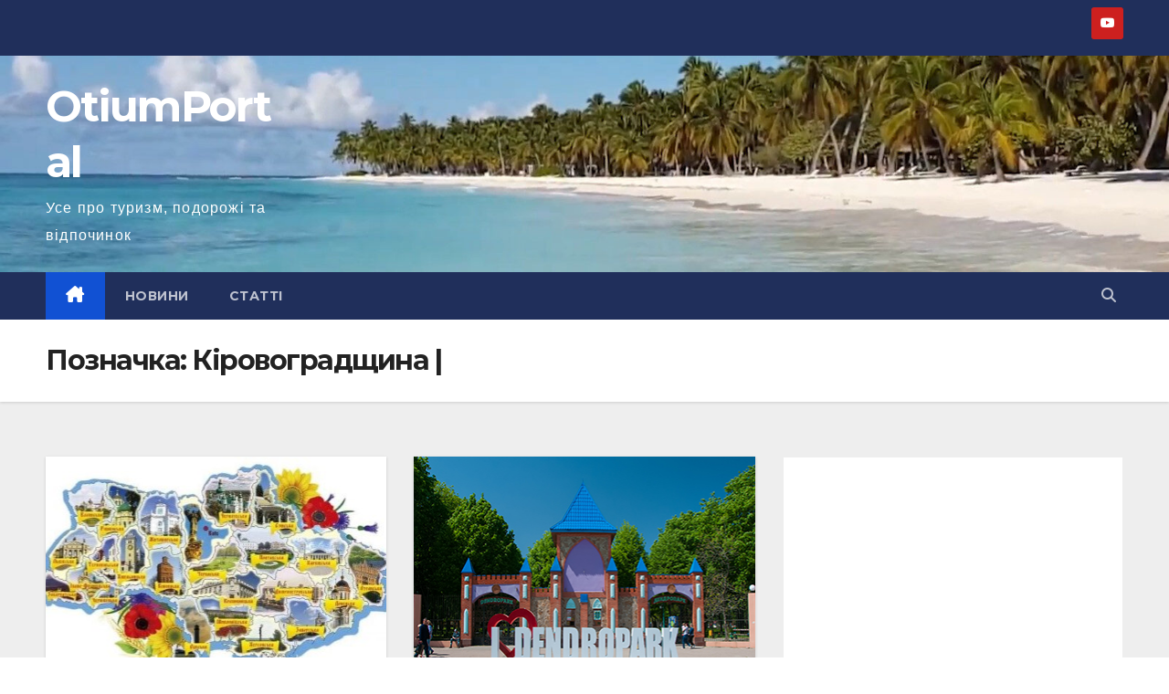

--- FILE ---
content_type: text/html; charset=UTF-8
request_url: https://otiumportal.com/tag/kropyvnytskyy
body_size: 16684
content:
<!DOCTYPE html>
<html dir="ltr" lang="uk" prefix="og: https://ogp.me/ns#">
<head>
<meta charset="UTF-8">
<meta name="viewport" content="width=device-width, initial-scale=1">
<link rel="profile" href="http://gmpg.org/xfn/11">
<title>Кіровоградщина | | OtiumPortal</title>
	<style>img:is([sizes="auto" i], [sizes^="auto," i]) { contain-intrinsic-size: 3000px 1500px }</style>
	
		<!-- All in One SEO 4.9.3 - aioseo.com -->
	<meta name="robots" content="noindex, max-image-preview:large" />
	<meta name="google-site-verification" content="pFGeSKHYDwCnMxNA84v0I3YS9lNtGn4l_HnsiX6nbtg" />
	<link rel="canonical" href="https://otiumportal.com/tag/kropyvnytskyy" />
	<meta name="generator" content="All in One SEO (AIOSEO) 4.9.3" />
		<script type="application/ld+json" class="aioseo-schema">
			{"@context":"https:\/\/schema.org","@graph":[{"@type":"BreadcrumbList","@id":"https:\/\/otiumportal.com\/tag\/kropyvnytskyy#breadcrumblist","itemListElement":[{"@type":"ListItem","@id":"https:\/\/otiumportal.com#listItem","position":1,"name":"Home","item":"https:\/\/otiumportal.com","nextItem":{"@type":"ListItem","@id":"https:\/\/otiumportal.com\/tag\/kropyvnytskyy#listItem","name":"\u041a\u0456\u0440\u043e\u0432\u043e\u0433\u0440\u0430\u0434\u0449\u0438\u043d\u0430 |"}},{"@type":"ListItem","@id":"https:\/\/otiumportal.com\/tag\/kropyvnytskyy#listItem","position":2,"name":"\u041a\u0456\u0440\u043e\u0432\u043e\u0433\u0440\u0430\u0434\u0449\u0438\u043d\u0430 |","previousItem":{"@type":"ListItem","@id":"https:\/\/otiumportal.com#listItem","name":"Home"}}]},{"@type":"CollectionPage","@id":"https:\/\/otiumportal.com\/tag\/kropyvnytskyy#collectionpage","url":"https:\/\/otiumportal.com\/tag\/kropyvnytskyy","name":"\u041a\u0456\u0440\u043e\u0432\u043e\u0433\u0440\u0430\u0434\u0449\u0438\u043d\u0430 | | OtiumPortal","inLanguage":"uk","isPartOf":{"@id":"https:\/\/otiumportal.com\/#website"},"breadcrumb":{"@id":"https:\/\/otiumportal.com\/tag\/kropyvnytskyy#breadcrumblist"}},{"@type":"Person","@id":"https:\/\/otiumportal.com\/#person","name":"Site administrator"},{"@type":"WebSite","@id":"https:\/\/otiumportal.com\/#website","url":"https:\/\/otiumportal.com\/","name":"OtiumPortal","description":"\u0423\u0441\u0435 \u043f\u0440\u043e \u0442\u0443\u0440\u0438\u0437\u043c, \u043f\u043e\u0434\u043e\u0440\u043e\u0436\u0456 \u0442\u0430 \u0432\u0456\u0434\u043f\u043e\u0447\u0438\u043d\u043e\u043a","inLanguage":"uk","publisher":{"@id":"https:\/\/otiumportal.com\/#person"}}]}
		</script>
		<!-- All in One SEO -->

<link rel='dns-prefetch' href='//fonts.googleapis.com' />
<link rel="alternate" type="application/rss+xml" title="OtiumPortal &raquo; стрічка" href="https://otiumportal.com/feed" />
<link rel="alternate" type="application/rss+xml" title="OtiumPortal &raquo; Канал коментарів" href="https://otiumportal.com/comments/feed" />
<link rel="alternate" type="application/rss+xml" title="OtiumPortal &raquo; Кіровоградщина | Канал теґу" href="https://otiumportal.com/tag/kropyvnytskyy/feed" />
<script>
window._wpemojiSettings = {"baseUrl":"https:\/\/s.w.org\/images\/core\/emoji\/16.0.1\/72x72\/","ext":".png","svgUrl":"https:\/\/s.w.org\/images\/core\/emoji\/16.0.1\/svg\/","svgExt":".svg","source":{"concatemoji":"https:\/\/otiumportal.com\/wp-includes\/js\/wp-emoji-release.min.js?ver=6.8.3"}};
/*! This file is auto-generated */
!function(s,n){var o,i,e;function c(e){try{var t={supportTests:e,timestamp:(new Date).valueOf()};sessionStorage.setItem(o,JSON.stringify(t))}catch(e){}}function p(e,t,n){e.clearRect(0,0,e.canvas.width,e.canvas.height),e.fillText(t,0,0);var t=new Uint32Array(e.getImageData(0,0,e.canvas.width,e.canvas.height).data),a=(e.clearRect(0,0,e.canvas.width,e.canvas.height),e.fillText(n,0,0),new Uint32Array(e.getImageData(0,0,e.canvas.width,e.canvas.height).data));return t.every(function(e,t){return e===a[t]})}function u(e,t){e.clearRect(0,0,e.canvas.width,e.canvas.height),e.fillText(t,0,0);for(var n=e.getImageData(16,16,1,1),a=0;a<n.data.length;a++)if(0!==n.data[a])return!1;return!0}function f(e,t,n,a){switch(t){case"flag":return n(e,"\ud83c\udff3\ufe0f\u200d\u26a7\ufe0f","\ud83c\udff3\ufe0f\u200b\u26a7\ufe0f")?!1:!n(e,"\ud83c\udde8\ud83c\uddf6","\ud83c\udde8\u200b\ud83c\uddf6")&&!n(e,"\ud83c\udff4\udb40\udc67\udb40\udc62\udb40\udc65\udb40\udc6e\udb40\udc67\udb40\udc7f","\ud83c\udff4\u200b\udb40\udc67\u200b\udb40\udc62\u200b\udb40\udc65\u200b\udb40\udc6e\u200b\udb40\udc67\u200b\udb40\udc7f");case"emoji":return!a(e,"\ud83e\udedf")}return!1}function g(e,t,n,a){var r="undefined"!=typeof WorkerGlobalScope&&self instanceof WorkerGlobalScope?new OffscreenCanvas(300,150):s.createElement("canvas"),o=r.getContext("2d",{willReadFrequently:!0}),i=(o.textBaseline="top",o.font="600 32px Arial",{});return e.forEach(function(e){i[e]=t(o,e,n,a)}),i}function t(e){var t=s.createElement("script");t.src=e,t.defer=!0,s.head.appendChild(t)}"undefined"!=typeof Promise&&(o="wpEmojiSettingsSupports",i=["flag","emoji"],n.supports={everything:!0,everythingExceptFlag:!0},e=new Promise(function(e){s.addEventListener("DOMContentLoaded",e,{once:!0})}),new Promise(function(t){var n=function(){try{var e=JSON.parse(sessionStorage.getItem(o));if("object"==typeof e&&"number"==typeof e.timestamp&&(new Date).valueOf()<e.timestamp+604800&&"object"==typeof e.supportTests)return e.supportTests}catch(e){}return null}();if(!n){if("undefined"!=typeof Worker&&"undefined"!=typeof OffscreenCanvas&&"undefined"!=typeof URL&&URL.createObjectURL&&"undefined"!=typeof Blob)try{var e="postMessage("+g.toString()+"("+[JSON.stringify(i),f.toString(),p.toString(),u.toString()].join(",")+"));",a=new Blob([e],{type:"text/javascript"}),r=new Worker(URL.createObjectURL(a),{name:"wpTestEmojiSupports"});return void(r.onmessage=function(e){c(n=e.data),r.terminate(),t(n)})}catch(e){}c(n=g(i,f,p,u))}t(n)}).then(function(e){for(var t in e)n.supports[t]=e[t],n.supports.everything=n.supports.everything&&n.supports[t],"flag"!==t&&(n.supports.everythingExceptFlag=n.supports.everythingExceptFlag&&n.supports[t]);n.supports.everythingExceptFlag=n.supports.everythingExceptFlag&&!n.supports.flag,n.DOMReady=!1,n.readyCallback=function(){n.DOMReady=!0}}).then(function(){return e}).then(function(){var e;n.supports.everything||(n.readyCallback(),(e=n.source||{}).concatemoji?t(e.concatemoji):e.wpemoji&&e.twemoji&&(t(e.twemoji),t(e.wpemoji)))}))}((window,document),window._wpemojiSettings);
</script>
<style id='wp-emoji-styles-inline-css'>

	img.wp-smiley, img.emoji {
		display: inline !important;
		border: none !important;
		box-shadow: none !important;
		height: 1em !important;
		width: 1em !important;
		margin: 0 0.07em !important;
		vertical-align: -0.1em !important;
		background: none !important;
		padding: 0 !important;
	}
</style>
<link rel='stylesheet' id='wp-block-library-css' href='https://otiumportal.com/wp-includes/css/dist/block-library/style.min.css?ver=6.8.3' media='all' />
<style id='wp-block-library-theme-inline-css'>
.wp-block-audio :where(figcaption){color:#555;font-size:13px;text-align:center}.is-dark-theme .wp-block-audio :where(figcaption){color:#ffffffa6}.wp-block-audio{margin:0 0 1em}.wp-block-code{border:1px solid #ccc;border-radius:4px;font-family:Menlo,Consolas,monaco,monospace;padding:.8em 1em}.wp-block-embed :where(figcaption){color:#555;font-size:13px;text-align:center}.is-dark-theme .wp-block-embed :where(figcaption){color:#ffffffa6}.wp-block-embed{margin:0 0 1em}.blocks-gallery-caption{color:#555;font-size:13px;text-align:center}.is-dark-theme .blocks-gallery-caption{color:#ffffffa6}:root :where(.wp-block-image figcaption){color:#555;font-size:13px;text-align:center}.is-dark-theme :root :where(.wp-block-image figcaption){color:#ffffffa6}.wp-block-image{margin:0 0 1em}.wp-block-pullquote{border-bottom:4px solid;border-top:4px solid;color:currentColor;margin-bottom:1.75em}.wp-block-pullquote cite,.wp-block-pullquote footer,.wp-block-pullquote__citation{color:currentColor;font-size:.8125em;font-style:normal;text-transform:uppercase}.wp-block-quote{border-left:.25em solid;margin:0 0 1.75em;padding-left:1em}.wp-block-quote cite,.wp-block-quote footer{color:currentColor;font-size:.8125em;font-style:normal;position:relative}.wp-block-quote:where(.has-text-align-right){border-left:none;border-right:.25em solid;padding-left:0;padding-right:1em}.wp-block-quote:where(.has-text-align-center){border:none;padding-left:0}.wp-block-quote.is-large,.wp-block-quote.is-style-large,.wp-block-quote:where(.is-style-plain){border:none}.wp-block-search .wp-block-search__label{font-weight:700}.wp-block-search__button{border:1px solid #ccc;padding:.375em .625em}:where(.wp-block-group.has-background){padding:1.25em 2.375em}.wp-block-separator.has-css-opacity{opacity:.4}.wp-block-separator{border:none;border-bottom:2px solid;margin-left:auto;margin-right:auto}.wp-block-separator.has-alpha-channel-opacity{opacity:1}.wp-block-separator:not(.is-style-wide):not(.is-style-dots){width:100px}.wp-block-separator.has-background:not(.is-style-dots){border-bottom:none;height:1px}.wp-block-separator.has-background:not(.is-style-wide):not(.is-style-dots){height:2px}.wp-block-table{margin:0 0 1em}.wp-block-table td,.wp-block-table th{word-break:normal}.wp-block-table :where(figcaption){color:#555;font-size:13px;text-align:center}.is-dark-theme .wp-block-table :where(figcaption){color:#ffffffa6}.wp-block-video :where(figcaption){color:#555;font-size:13px;text-align:center}.is-dark-theme .wp-block-video :where(figcaption){color:#ffffffa6}.wp-block-video{margin:0 0 1em}:root :where(.wp-block-template-part.has-background){margin-bottom:0;margin-top:0;padding:1.25em 2.375em}
</style>
<style id='classic-theme-styles-inline-css'>
/*! This file is auto-generated */
.wp-block-button__link{color:#fff;background-color:#32373c;border-radius:9999px;box-shadow:none;text-decoration:none;padding:calc(.667em + 2px) calc(1.333em + 2px);font-size:1.125em}.wp-block-file__button{background:#32373c;color:#fff;text-decoration:none}
</style>
<link rel='stylesheet' id='aioseo/css/src/vue/standalone/blocks/table-of-contents/global.scss-css' href='https://otiumportal.com/wp-content/plugins/all-in-one-seo-pack/dist/Lite/assets/css/table-of-contents/global.e90f6d47.css?ver=4.9.3' media='all' />
<style id='global-styles-inline-css'>
:root{--wp--preset--aspect-ratio--square: 1;--wp--preset--aspect-ratio--4-3: 4/3;--wp--preset--aspect-ratio--3-4: 3/4;--wp--preset--aspect-ratio--3-2: 3/2;--wp--preset--aspect-ratio--2-3: 2/3;--wp--preset--aspect-ratio--16-9: 16/9;--wp--preset--aspect-ratio--9-16: 9/16;--wp--preset--color--black: #000000;--wp--preset--color--cyan-bluish-gray: #abb8c3;--wp--preset--color--white: #ffffff;--wp--preset--color--pale-pink: #f78da7;--wp--preset--color--vivid-red: #cf2e2e;--wp--preset--color--luminous-vivid-orange: #ff6900;--wp--preset--color--luminous-vivid-amber: #fcb900;--wp--preset--color--light-green-cyan: #7bdcb5;--wp--preset--color--vivid-green-cyan: #00d084;--wp--preset--color--pale-cyan-blue: #8ed1fc;--wp--preset--color--vivid-cyan-blue: #0693e3;--wp--preset--color--vivid-purple: #9b51e0;--wp--preset--gradient--vivid-cyan-blue-to-vivid-purple: linear-gradient(135deg,rgba(6,147,227,1) 0%,rgb(155,81,224) 100%);--wp--preset--gradient--light-green-cyan-to-vivid-green-cyan: linear-gradient(135deg,rgb(122,220,180) 0%,rgb(0,208,130) 100%);--wp--preset--gradient--luminous-vivid-amber-to-luminous-vivid-orange: linear-gradient(135deg,rgba(252,185,0,1) 0%,rgba(255,105,0,1) 100%);--wp--preset--gradient--luminous-vivid-orange-to-vivid-red: linear-gradient(135deg,rgba(255,105,0,1) 0%,rgb(207,46,46) 100%);--wp--preset--gradient--very-light-gray-to-cyan-bluish-gray: linear-gradient(135deg,rgb(238,238,238) 0%,rgb(169,184,195) 100%);--wp--preset--gradient--cool-to-warm-spectrum: linear-gradient(135deg,rgb(74,234,220) 0%,rgb(151,120,209) 20%,rgb(207,42,186) 40%,rgb(238,44,130) 60%,rgb(251,105,98) 80%,rgb(254,248,76) 100%);--wp--preset--gradient--blush-light-purple: linear-gradient(135deg,rgb(255,206,236) 0%,rgb(152,150,240) 100%);--wp--preset--gradient--blush-bordeaux: linear-gradient(135deg,rgb(254,205,165) 0%,rgb(254,45,45) 50%,rgb(107,0,62) 100%);--wp--preset--gradient--luminous-dusk: linear-gradient(135deg,rgb(255,203,112) 0%,rgb(199,81,192) 50%,rgb(65,88,208) 100%);--wp--preset--gradient--pale-ocean: linear-gradient(135deg,rgb(255,245,203) 0%,rgb(182,227,212) 50%,rgb(51,167,181) 100%);--wp--preset--gradient--electric-grass: linear-gradient(135deg,rgb(202,248,128) 0%,rgb(113,206,126) 100%);--wp--preset--gradient--midnight: linear-gradient(135deg,rgb(2,3,129) 0%,rgb(40,116,252) 100%);--wp--preset--font-size--small: 13px;--wp--preset--font-size--medium: 20px;--wp--preset--font-size--large: 36px;--wp--preset--font-size--x-large: 42px;--wp--preset--spacing--20: 0.44rem;--wp--preset--spacing--30: 0.67rem;--wp--preset--spacing--40: 1rem;--wp--preset--spacing--50: 1.5rem;--wp--preset--spacing--60: 2.25rem;--wp--preset--spacing--70: 3.38rem;--wp--preset--spacing--80: 5.06rem;--wp--preset--shadow--natural: 6px 6px 9px rgba(0, 0, 0, 0.2);--wp--preset--shadow--deep: 12px 12px 50px rgba(0, 0, 0, 0.4);--wp--preset--shadow--sharp: 6px 6px 0px rgba(0, 0, 0, 0.2);--wp--preset--shadow--outlined: 6px 6px 0px -3px rgba(255, 255, 255, 1), 6px 6px rgba(0, 0, 0, 1);--wp--preset--shadow--crisp: 6px 6px 0px rgba(0, 0, 0, 1);}:root :where(.is-layout-flow) > :first-child{margin-block-start: 0;}:root :where(.is-layout-flow) > :last-child{margin-block-end: 0;}:root :where(.is-layout-flow) > *{margin-block-start: 24px;margin-block-end: 0;}:root :where(.is-layout-constrained) > :first-child{margin-block-start: 0;}:root :where(.is-layout-constrained) > :last-child{margin-block-end: 0;}:root :where(.is-layout-constrained) > *{margin-block-start: 24px;margin-block-end: 0;}:root :where(.is-layout-flex){gap: 24px;}:root :where(.is-layout-grid){gap: 24px;}body .is-layout-flex{display: flex;}.is-layout-flex{flex-wrap: wrap;align-items: center;}.is-layout-flex > :is(*, div){margin: 0;}body .is-layout-grid{display: grid;}.is-layout-grid > :is(*, div){margin: 0;}.has-black-color{color: var(--wp--preset--color--black) !important;}.has-cyan-bluish-gray-color{color: var(--wp--preset--color--cyan-bluish-gray) !important;}.has-white-color{color: var(--wp--preset--color--white) !important;}.has-pale-pink-color{color: var(--wp--preset--color--pale-pink) !important;}.has-vivid-red-color{color: var(--wp--preset--color--vivid-red) !important;}.has-luminous-vivid-orange-color{color: var(--wp--preset--color--luminous-vivid-orange) !important;}.has-luminous-vivid-amber-color{color: var(--wp--preset--color--luminous-vivid-amber) !important;}.has-light-green-cyan-color{color: var(--wp--preset--color--light-green-cyan) !important;}.has-vivid-green-cyan-color{color: var(--wp--preset--color--vivid-green-cyan) !important;}.has-pale-cyan-blue-color{color: var(--wp--preset--color--pale-cyan-blue) !important;}.has-vivid-cyan-blue-color{color: var(--wp--preset--color--vivid-cyan-blue) !important;}.has-vivid-purple-color{color: var(--wp--preset--color--vivid-purple) !important;}.has-black-background-color{background-color: var(--wp--preset--color--black) !important;}.has-cyan-bluish-gray-background-color{background-color: var(--wp--preset--color--cyan-bluish-gray) !important;}.has-white-background-color{background-color: var(--wp--preset--color--white) !important;}.has-pale-pink-background-color{background-color: var(--wp--preset--color--pale-pink) !important;}.has-vivid-red-background-color{background-color: var(--wp--preset--color--vivid-red) !important;}.has-luminous-vivid-orange-background-color{background-color: var(--wp--preset--color--luminous-vivid-orange) !important;}.has-luminous-vivid-amber-background-color{background-color: var(--wp--preset--color--luminous-vivid-amber) !important;}.has-light-green-cyan-background-color{background-color: var(--wp--preset--color--light-green-cyan) !important;}.has-vivid-green-cyan-background-color{background-color: var(--wp--preset--color--vivid-green-cyan) !important;}.has-pale-cyan-blue-background-color{background-color: var(--wp--preset--color--pale-cyan-blue) !important;}.has-vivid-cyan-blue-background-color{background-color: var(--wp--preset--color--vivid-cyan-blue) !important;}.has-vivid-purple-background-color{background-color: var(--wp--preset--color--vivid-purple) !important;}.has-black-border-color{border-color: var(--wp--preset--color--black) !important;}.has-cyan-bluish-gray-border-color{border-color: var(--wp--preset--color--cyan-bluish-gray) !important;}.has-white-border-color{border-color: var(--wp--preset--color--white) !important;}.has-pale-pink-border-color{border-color: var(--wp--preset--color--pale-pink) !important;}.has-vivid-red-border-color{border-color: var(--wp--preset--color--vivid-red) !important;}.has-luminous-vivid-orange-border-color{border-color: var(--wp--preset--color--luminous-vivid-orange) !important;}.has-luminous-vivid-amber-border-color{border-color: var(--wp--preset--color--luminous-vivid-amber) !important;}.has-light-green-cyan-border-color{border-color: var(--wp--preset--color--light-green-cyan) !important;}.has-vivid-green-cyan-border-color{border-color: var(--wp--preset--color--vivid-green-cyan) !important;}.has-pale-cyan-blue-border-color{border-color: var(--wp--preset--color--pale-cyan-blue) !important;}.has-vivid-cyan-blue-border-color{border-color: var(--wp--preset--color--vivid-cyan-blue) !important;}.has-vivid-purple-border-color{border-color: var(--wp--preset--color--vivid-purple) !important;}.has-vivid-cyan-blue-to-vivid-purple-gradient-background{background: var(--wp--preset--gradient--vivid-cyan-blue-to-vivid-purple) !important;}.has-light-green-cyan-to-vivid-green-cyan-gradient-background{background: var(--wp--preset--gradient--light-green-cyan-to-vivid-green-cyan) !important;}.has-luminous-vivid-amber-to-luminous-vivid-orange-gradient-background{background: var(--wp--preset--gradient--luminous-vivid-amber-to-luminous-vivid-orange) !important;}.has-luminous-vivid-orange-to-vivid-red-gradient-background{background: var(--wp--preset--gradient--luminous-vivid-orange-to-vivid-red) !important;}.has-very-light-gray-to-cyan-bluish-gray-gradient-background{background: var(--wp--preset--gradient--very-light-gray-to-cyan-bluish-gray) !important;}.has-cool-to-warm-spectrum-gradient-background{background: var(--wp--preset--gradient--cool-to-warm-spectrum) !important;}.has-blush-light-purple-gradient-background{background: var(--wp--preset--gradient--blush-light-purple) !important;}.has-blush-bordeaux-gradient-background{background: var(--wp--preset--gradient--blush-bordeaux) !important;}.has-luminous-dusk-gradient-background{background: var(--wp--preset--gradient--luminous-dusk) !important;}.has-pale-ocean-gradient-background{background: var(--wp--preset--gradient--pale-ocean) !important;}.has-electric-grass-gradient-background{background: var(--wp--preset--gradient--electric-grass) !important;}.has-midnight-gradient-background{background: var(--wp--preset--gradient--midnight) !important;}.has-small-font-size{font-size: var(--wp--preset--font-size--small) !important;}.has-medium-font-size{font-size: var(--wp--preset--font-size--medium) !important;}.has-large-font-size{font-size: var(--wp--preset--font-size--large) !important;}.has-x-large-font-size{font-size: var(--wp--preset--font-size--x-large) !important;}
:root :where(.wp-block-pullquote){font-size: 1.5em;line-height: 1.6;}
</style>
<link rel='stylesheet' id='cool-tag-cloud-css' href='https://otiumportal.com/wp-content/plugins/cool-tag-cloud/inc/cool-tag-cloud.css?ver=2.25' media='all' />
<link rel='stylesheet' id='SFSImainCss-css' href='https://otiumportal.com/wp-content/plugins/ultimate-social-media-icons/css/sfsi-style.css?ver=2.9.6' media='all' />
<link rel='stylesheet' id='disable_sfsi-css' href='https://otiumportal.com/wp-content/plugins/ultimate-social-media-icons/css/disable_sfsi.css?ver=6.8.3' media='all' />
<link rel='stylesheet' id='newsup-fonts-css' href='//fonts.googleapis.com/css?family=Montserrat%3A400%2C500%2C700%2C800%7CWork%2BSans%3A300%2C400%2C500%2C600%2C700%2C800%2C900%26display%3Dswap&#038;subset=latin%2Clatin-ext' media='all' />
<link rel='stylesheet' id='bootstrap-css' href='https://otiumportal.com/wp-content/themes/newsup/css/bootstrap.css?ver=6.8.3' media='all' />
<link rel='stylesheet' id='newsup-style-css' href='https://otiumportal.com/wp-content/themes/newsup/style.css?ver=6.8.3' media='all' />
<link rel='stylesheet' id='newsup-default-css' href='https://otiumportal.com/wp-content/themes/newsup/css/colors/default.css?ver=6.8.3' media='all' />
<link rel='stylesheet' id='font-awesome-5-all-css' href='https://otiumportal.com/wp-content/themes/newsup/css/font-awesome/css/all.min.css?ver=6.8.3' media='all' />
<link rel='stylesheet' id='font-awesome-4-shim-css' href='https://otiumportal.com/wp-content/themes/newsup/css/font-awesome/css/v4-shims.min.css?ver=6.8.3' media='all' />
<link rel='stylesheet' id='owl-carousel-css' href='https://otiumportal.com/wp-content/themes/newsup/css/owl.carousel.css?ver=6.8.3' media='all' />
<link rel='stylesheet' id='smartmenus-css' href='https://otiumportal.com/wp-content/themes/newsup/css/jquery.smartmenus.bootstrap.css?ver=6.8.3' media='all' />
<link rel='stylesheet' id='newsup-custom-css-css' href='https://otiumportal.com/wp-content/themes/newsup/inc/ansar/customize/css/customizer.css?ver=1.0' media='all' />
<script src="https://otiumportal.com/wp-content/plugins/related-posts-thumbnails/assets/js/front.min.js?ver=4.3.1" id="rpt_front_style-js"></script>
<script src="https://otiumportal.com/wp-includes/js/jquery/jquery.min.js?ver=3.7.1" id="jquery-core-js"></script>
<script src="https://otiumportal.com/wp-includes/js/jquery/jquery-migrate.min.js?ver=3.4.1" id="jquery-migrate-js"></script>
<script src="https://otiumportal.com/wp-content/plugins/related-posts-thumbnails/assets/js/lazy-load.js?ver=4.3.1" id="rpt-lazy-load-js"></script>
<script src="https://otiumportal.com/wp-content/themes/newsup/js/navigation.js?ver=6.8.3" id="newsup-navigation-js"></script>
<script src="https://otiumportal.com/wp-content/themes/newsup/js/bootstrap.js?ver=6.8.3" id="bootstrap-js"></script>
<script src="https://otiumportal.com/wp-content/themes/newsup/js/owl.carousel.min.js?ver=6.8.3" id="owl-carousel-min-js"></script>
<script src="https://otiumportal.com/wp-content/themes/newsup/js/jquery.smartmenus.js?ver=6.8.3" id="smartmenus-js-js"></script>
<script src="https://otiumportal.com/wp-content/themes/newsup/js/jquery.smartmenus.bootstrap.js?ver=6.8.3" id="bootstrap-smartmenus-js-js"></script>
<script src="https://otiumportal.com/wp-content/themes/newsup/js/jquery.marquee.js?ver=6.8.3" id="newsup-marquee-js-js"></script>
<script src="https://otiumportal.com/wp-content/themes/newsup/js/main.js?ver=6.8.3" id="newsup-main-js-js"></script>
<link rel="https://api.w.org/" href="https://otiumportal.com/wp-json/" /><link rel="alternate" title="JSON" type="application/json" href="https://otiumportal.com/wp-json/wp/v2/tags/202" /><link rel="EditURI" type="application/rsd+xml" title="RSD" href="https://otiumportal.com/xmlrpc.php?rsd" />
<meta name="generator" content="WordPress 6.8.3" />
        <style>
            #related_posts_thumbnails li {
                border-right: 1px solid #dddddd;
                background-color: #ffffff            }

            #related_posts_thumbnails li:hover {
                background-color: #eeeeee;
            }

            .relpost_content {
                font-size: 14px;
                color: #333333;
            }

            .relpost-block-single {
                background-color: #ffffff;
                border-right: 1px solid #dddddd;
                border-left: 1px solid #dddddd;
                margin-right: -1px;
            }

            .relpost-block-single:hover {
                background-color: #eeeeee;
            }
        </style>

        <meta name="follow.[base64]" content="8cjXchZKZFcRQMqZM9pe"/> 
<style type="text/css" id="custom-background-css">
    .wrapper { background-color: #eee; }
</style>
    <style type="text/css">
            body .site-title a,
        body .site-description {
            color: #ffffff;
        }

        .site-branding-text .site-title a {
                font-size: 47px;
            }

            @media only screen and (max-width: 640px) {
                .site-branding-text .site-title a {
                    font-size: 40px;

                }
            }

            @media only screen and (max-width: 375px) {
                .site-branding-text .site-title a {
                    font-size: 32px;

                }
            }

        </style>
    <link rel="icon" href="https://otiumportal.com/wp-content/uploads/2019/11/cropped-logoicon5-32x32.jpg" sizes="32x32" />
<link rel="icon" href="https://otiumportal.com/wp-content/uploads/2019/11/cropped-logoicon5-192x192.jpg" sizes="192x192" />
<link rel="apple-touch-icon" href="https://otiumportal.com/wp-content/uploads/2019/11/cropped-logoicon5-180x180.jpg" />
<meta name="msapplication-TileImage" content="https://otiumportal.com/wp-content/uploads/2019/11/cropped-logoicon5-270x270.jpg" />
</head>
<body class="archive tag tag-kropyvnytskyy tag-202 wp-embed-responsive wp-theme-newsup sfsi_actvite_theme_cute hfeed ta-hide-date-author-in-list" >
<div id="page" class="site">
<a class="skip-link screen-reader-text" href="#content">
Перейти до вмісту</a>
  <div class="wrapper" id="custom-background-css">
    <header class="mg-headwidget">
      <!--==================== TOP BAR ====================-->
      <div class="mg-head-detail hidden-xs">
    <div class="container-fluid">
        <div class="row align-items-center">
            <div class="col-md-6 col-xs-12">
                <ul class="info-left">
                                    </ul>
            </div>
            <div class="col-md-6 col-xs-12">
                <ul class="mg-social info-right">
                            <li>
            <a target="_blank"  href="https://www.youtube.com/@otiumportal">
                <span class="icon-soci youtube">
                    <i class="fab fa-youtube"></i>
                </span>
            </a>
        </li>
                        </ul>
            </div>
        </div>
    </div>
</div>
      <div class="clearfix"></div>

      
      <div class="mg-nav-widget-area-back" style='background-image: url("https://otiumportal.com/wp-content/uploads/2022/11/cropped-Hider_3.jpg" );'>
                <div class="overlay">
          <div class="inner" > 
              <div class="container-fluid">
                  <div class="mg-nav-widget-area">
                    <div class="row align-items-center">
                      <div class="col-md-3 text-center-xs">
                        <div class="navbar-header">
                          <div class="site-logo">
                                                      </div>
                          <div class="site-branding-text ">
                                                            <p class="site-title"> <a href="https://otiumportal.com/" rel="home">OtiumPortal</a></p>
                                                            <p class="site-description">Усе про туризм, подорожі та відпочинок</p>
                          </div>    
                        </div>
                      </div>
                                          </div>
                  </div>
              </div>
          </div>
        </div>
      </div>
    <div class="mg-menu-full">
      <nav class="navbar navbar-expand-lg navbar-wp">
        <div class="container-fluid">
          <!-- Right nav -->
          <div class="m-header align-items-center">
                            <a class="mobilehomebtn" href="https://otiumportal.com"><span class="fa-solid fa-house-chimney"></span></a>
              <!-- navbar-toggle -->
              <button class="navbar-toggler mx-auto" type="button" data-toggle="collapse" data-target="#navbar-wp" aria-controls="navbarSupportedContent" aria-expanded="false" aria-label="Перемкнути навігацію">
                <span class="burger">
                  <span class="burger-line"></span>
                  <span class="burger-line"></span>
                  <span class="burger-line"></span>
                </span>
              </button>
              <!-- /navbar-toggle -->
                          <div class="dropdown show mg-search-box pr-2">
                <a class="dropdown-toggle msearch ml-auto" href="#" role="button" id="dropdownMenuLink" data-toggle="dropdown" aria-haspopup="true" aria-expanded="false">
                <i class="fas fa-search"></i>
                </a> 
                <div class="dropdown-menu searchinner" aria-labelledby="dropdownMenuLink">
                    <form role="search" method="get" id="searchform" action="https://otiumportal.com/">
  <div class="input-group">
    <input type="search" class="form-control" placeholder="Шукати" value="" name="s" />
    <span class="input-group-btn btn-default">
    <button type="submit" class="btn"> <i class="fas fa-search"></i> </button>
    </span> </div>
</form>                </div>
            </div>
                      
          </div>
          <!-- /Right nav --> 
          <div class="collapse navbar-collapse" id="navbar-wp">
            <div class="d-md-block">
              <ul id="menu-tsentral-ne-meniu" class="nav navbar-nav mr-auto "><li class="active home"><a class="homebtn" href="https://otiumportal.com"><span class='fa-solid fa-house-chimney'></span></a></li><li id="menu-item-35750" class="menu-item menu-item-type-taxonomy menu-item-object-category menu-item-35750"><a class="nav-link" title="Новини" href="https://otiumportal.com/category/news">Новини</a></li>
<li id="menu-item-35751" class="menu-item menu-item-type-taxonomy menu-item-object-category menu-item-35751"><a class="nav-link" title="Статті" href="https://otiumportal.com/category/articles">Статті</a></li>
</ul>            </div>      
          </div>
          <!-- Right nav -->
          <div class="desk-header d-lg-flex pl-3 ml-auto my-2 my-lg-0 position-relative align-items-center">
                        <div class="dropdown show mg-search-box pr-2">
                <a class="dropdown-toggle msearch ml-auto" href="#" role="button" id="dropdownMenuLink" data-toggle="dropdown" aria-haspopup="true" aria-expanded="false">
                <i class="fas fa-search"></i>
                </a> 
                <div class="dropdown-menu searchinner" aria-labelledby="dropdownMenuLink">
                    <form role="search" method="get" id="searchform" action="https://otiumportal.com/">
  <div class="input-group">
    <input type="search" class="form-control" placeholder="Шукати" value="" name="s" />
    <span class="input-group-btn btn-default">
    <button type="submit" class="btn"> <i class="fas fa-search"></i> </button>
    </span> </div>
</form>                </div>
            </div>
                  </div>
          <!-- /Right nav -->
      </div>
      </nav> <!-- /Navigation -->
    </div>
</header>
<div class="clearfix"></div> <!--==================== Newsup breadcrumb section ====================-->
<div class="mg-breadcrumb-section" style='background: url("https://otiumportal.com/wp-content/uploads/2022/11/cropped-Hider_3.jpg" ) repeat scroll center 0 #143745;'>
   <div class="overlay">       <div class="container-fluid">
        <div class="row">
          <div class="col-md-12 col-sm-12">
            <div class="mg-breadcrumb-title">
              <h1 class="title">Позначка: <span>Кіровоградщина |</span></h1>            </div>
          </div>
        </div>
      </div>
   </div> </div>
<div class="clearfix"></div><!--container-->
    <div id="content" class="container-fluid archive-class">
        <!--row-->
            <div class="row">
                                    <div class="col-md-8">
                <div id="grid" class="row grid-content">
                <div id="post-61455" class="col-md-6 post-61455 post type-post status-publish format-standard has-post-thumbnail hentry category-articles tag-vinnytsia tag-zhytomyr tag-zakarpattia tag-ivano-frankivsk tag-kyiv tag-kropyvnytskyy tag-lviv tag-odesa tag-poltava tag-rivne tag-ternopil tag-ukraine tag-khmelnytskyi tag-cherkasy tag-chernivtsi">
            <!-- mg-posts-sec mg-posts-modul-6 -->
                <div class="mg-blog-post-box"> 
                            <div class="col-12 col-md-6">
            <div class="mg-post-thumb back-img md" style="background-image: url('https://otiumportal.com/wp-content/uploads/2022/09/Karta-Ukrainy-turystychna.jpg');">
                <span class="post-form"><i class="fas fa-camera"></i></span>                <a class="link-div" href="https://otiumportal.com/nayiaskravishi-ornamenty-na-ukrainskiy-turystychniy-vyshyvantsi"></a>
            </div> 
        </div>
                            <article class="small">
                        <div class="mg-blog-category"><a class="newsup-categories category-color-1" href="https://otiumportal.com/category/articles" alt="Переглянути всі записи в Статті"> 
                                 Статті
                             </a></div> 
                        <h4 class="entry-title title"><a href="https://otiumportal.com/nayiaskravishi-ornamenty-na-ukrainskiy-turystychniy-vyshyvantsi">Найяскравіші орнаменти на українській туристичній вишиванці</a></h4>  
                                <div class="mg-blog-meta"> 
                    <span class="mg-blog-date"><i class="fas fa-clock"></i>
            <a href="https://otiumportal.com/2022/09">
                05.09.2022            </a>
        </span>
            </div> 
                            <p>Україна — це країна, де є все: архітектура, природа, гори, моря, озера, водоспади&#8230; Кожен наш регіон унікальний по-своєму, але мало&hellip;</p>
                    </article>
                </div>
            </div>
                    <div id="post-37464" class="col-md-6 post-37464 post type-post status-publish format-standard has-post-thumbnail hentry category-articles tag-kropyvnytskyy tag-ukraine">
            <!-- mg-posts-sec mg-posts-modul-6 -->
                <div class="mg-blog-post-box"> 
                            <div class="col-12 col-md-6">
            <div class="mg-post-thumb back-img md" style="background-image: url('https://otiumportal.com/wp-content/uploads/2020/01/Foto-K33.jpg');">
                <span class="post-form"><i class="fas fa-camera"></i></span>                <a class="link-div" href="https://otiumportal.com/kropyvnytskyy-u-hosti-do-tiulpaniv"></a>
            </div> 
        </div>
                            <article class="small">
                        <div class="mg-blog-category"><a class="newsup-categories category-color-1" href="https://otiumportal.com/category/articles" alt="Переглянути всі записи в Статті"> 
                                 Статті
                             </a></div> 
                        <h4 class="entry-title title"><a href="https://otiumportal.com/kropyvnytskyy-u-hosti-do-tiulpaniv">Кропивницький – у гості до тюльпанів</a></h4>  
                                <div class="mg-blog-meta"> 
                    <span class="mg-blog-date"><i class="fas fa-clock"></i>
            <a href="https://otiumportal.com/2021/03">
                23.03.2021            </a>
        </span>
            </div> 
                            <p>Щоквітня Кропивницький перетворюється на справжню казку, усі люди збираються на цвітіння тисячі тюльпанів. Схожі публікації:Черкаси на weekend: що подивитися та&hellip;</p>
                    </article>
                </div>
            </div>
            
        <div class="col-md-12 text-center d-flex justify-content-center">
                                        
        </div>
        </div>            </div>
                            <aside class="col-md-4 sidebar-sticky">
                
<aside id="secondary" class="widget-area" role="complementary">
	<div id="sidebar-right" class="mg-sidebar">
		<div id="custom_html-26" class="widget_text mg-widget widget_custom_html"><div class="textwidget custom-html-widget"><iframe width="430" height="272" src="https://www.youtube.com/embed/videoseries?list=PLOt_i-fLjHGjZ24pQXNDJ64WXSCtkFbX7" title="YouTube video player" frameborder="0" allow="accelerometer; autoplay; clipboard-write; encrypted-media; gyroscope; picture-in-picture" allowfullscreen></iframe></div></div><div id="cool_tag_cloud-3" class="mg-widget widget_cool_tag_cloud"><div class="mg-wid-title"><h6 class="wtitle">Пошук за позначками</h6></div><div class="cool-tag-cloud"><div class="ctcblue"><div class="ctcleft"><div class="arial" style="text-transform:none!important;"><a href="https://otiumportal.com/tag/europe" class="tag-cloud-link tag-link-45 tag-link-position-1" style="font-size: 12px;">Європа |</a><a href="https://otiumportal.com/tag/yehypet" class="tag-cloud-link tag-link-113 tag-link-position-2" style="font-size: 12px;">Єгипет |</a><a href="https://otiumportal.com/tag/ivano-frankivsk" class="tag-cloud-link tag-link-259 tag-link-position-3" style="font-size: 12px;">Івано-Франківщина |</a><a href="https://otiumportal.com/tag/izrail" class="tag-cloud-link tag-link-112 tag-link-position-4" style="font-size: 12px;">Ізраїль |</a><a href="https://otiumportal.com/tag/indoneziia" class="tag-cloud-link tag-link-121 tag-link-position-5" style="font-size: 12px;">Індонезія |</a><a href="https://otiumportal.com/tag/indiia" class="tag-cloud-link tag-link-126 tag-link-position-6" style="font-size: 12px;">Індія |</a><a href="https://otiumportal.com/tag/iran" class="tag-cloud-link tag-link-111 tag-link-position-7" style="font-size: 12px;">Іран |</a><a href="https://otiumportal.com/tag/irlandiia" class="tag-cloud-link tag-link-132 tag-link-position-8" style="font-size: 12px;">Ірландія |</a><a href="https://otiumportal.com/tag/islandiia" class="tag-cloud-link tag-link-164 tag-link-position-9" style="font-size: 12px;">Ісландія |</a><a href="https://otiumportal.com/tag/ispaniia" class="tag-cloud-link tag-link-133 tag-link-position-10" style="font-size: 12px;">Іспанія |</a><a href="https://otiumportal.com/tag/italiia" class="tag-cloud-link tag-link-137 tag-link-position-11" style="font-size: 12px;">Італія |</a><a href="https://otiumportal.com/tag/ai" class="tag-cloud-link tag-link-482 tag-link-position-12" style="font-size: 12px;">АІ</a><a href="https://otiumportal.com/tag/abu-dabi" class="tag-cloud-link tag-link-481 tag-link-position-13" style="font-size: 12px;">Абу-Дабі</a><a href="https://otiumportal.com/tag/australia" class="tag-cloud-link tag-link-49 tag-link-position-14" style="font-size: 12px;">Австралія |</a><a href="https://otiumportal.com/tag/avstriia" class="tag-cloud-link tag-link-139 tag-link-position-15" style="font-size: 12px;">Австрія |</a><a href="https://otiumportal.com/tag/azerbaydzhan" class="tag-cloud-link tag-link-316 tag-link-position-16" style="font-size: 12px;">Азербайджан |</a><a href="https://otiumportal.com/tag/azorski-ostrovy" class="tag-cloud-link tag-link-413 tag-link-position-17" style="font-size: 12px;">Азорські острови |</a><a href="https://otiumportal.com/tag/asia" class="tag-cloud-link tag-link-48 tag-link-position-18" style="font-size: 12px;">Азія |</a><a href="https://otiumportal.com/tag/albaniia" class="tag-cloud-link tag-link-162 tag-link-position-19" style="font-size: 12px;">Албанія |</a><a href="https://otiumportal.com/tag/alzhyr" class="tag-cloud-link tag-link-370 tag-link-position-20" style="font-size: 12px;">Алжир |</a><a href="https://otiumportal.com/tag/andorra" class="tag-cloud-link tag-link-406 tag-link-position-21" style="font-size: 12px;">Андорра |</a><a href="https://otiumportal.com/tag/antarktyda" class="tag-cloud-link tag-link-279 tag-link-position-22" style="font-size: 12px;">Антарктида |</a><a href="https://otiumportal.com/tag/arhentyna" class="tag-cloud-link tag-link-275 tag-link-position-23" style="font-size: 12px;">Аргентина |</a><a href="https://otiumportal.com/tag/africa" class="tag-cloud-link tag-link-52 tag-link-position-24" style="font-size: 12px;">Африка |</a><a href="https://otiumportal.com/tag/bahamy" class="tag-cloud-link tag-link-211 tag-link-position-25" style="font-size: 12px;">Багами |</a><a href="https://otiumportal.com/tag/bali" class="tag-cloud-link tag-link-166 tag-link-position-26" style="font-size: 12px;">Балі |</a><a href="https://otiumportal.com/tag/belhiia" class="tag-cloud-link tag-link-152 tag-link-position-27" style="font-size: 12px;">Бельгія |</a><a href="https://otiumportal.com/tag/blyzkyy-skhid" class="tag-cloud-link tag-link-474 tag-link-position-28" style="font-size: 12px;">Близький Схід</a><a href="https://otiumportal.com/tag/bolhariia" class="tag-cloud-link tag-link-156 tag-link-position-29" style="font-size: 12px;">Болгарія |</a><a href="https://otiumportal.com/tag/boliviia" class="tag-cloud-link tag-link-318 tag-link-position-30" style="font-size: 12px;">Болівія |</a><a href="https://otiumportal.com/tag/bosniia-i-hertsegovyna" class="tag-cloud-link tag-link-369 tag-link-position-31" style="font-size: 12px;">Боснія і Герцеґовина |</a><a href="https://otiumportal.com/tag/brazyliia" class="tag-cloud-link tag-link-110 tag-link-position-32" style="font-size: 12px;">Бразилія |</a><a href="https://otiumportal.com/tag/brno" class="tag-cloud-link tag-link-427 tag-link-position-33" style="font-size: 12px;">Брно |</a><a href="https://otiumportal.com/tag/bukovel" class="tag-cloud-link tag-link-176 tag-link-position-34" style="font-size: 12px;">Буковель |</a><a href="https://otiumportal.com/tag/bilorus" class="tag-cloud-link tag-link-161 tag-link-position-35" style="font-size: 12px;">Білорусь |</a><a href="https://otiumportal.com/tag/vietnam" class="tag-cloud-link tag-link-242 tag-link-position-36" style="font-size: 12px;">В&#039;єтнам |</a><a href="https://otiumportal.com/tag/vatykan" class="tag-cloud-link tag-link-362 tag-link-position-37" style="font-size: 12px;">Ватикан |</a><a href="https://otiumportal.com/tag/velykobrytaniia" class="tag-cloud-link tag-link-148 tag-link-position-38" style="font-size: 12px;">Великобританія |</a><a href="https://otiumportal.com/tag/vrotslav" class="tag-cloud-link tag-link-469 tag-link-position-39" style="font-size: 12px;">Вроцлав</a><a href="https://otiumportal.com/tag/vinnytsia" class="tag-cloud-link tag-link-174 tag-link-position-40" style="font-size: 12px;">Вінниччина |</a><a href="https://otiumportal.com/tag/virmeniia" class="tag-cloud-link tag-link-165 tag-link-position-41" style="font-size: 12px;">Вірменія |</a><a href="https://otiumportal.com/tag/havai" class="tag-cloud-link tag-link-230 tag-link-position-42" style="font-size: 12px;">Гаваї |</a><a href="https://otiumportal.com/tag/gastrotourism" class="tag-cloud-link tag-link-70 tag-link-position-43" style="font-size: 12px;">Гастротуризм |</a><a href="https://otiumportal.com/tag/haiti" class="tag-cloud-link tag-link-359 tag-link-position-44" style="font-size: 12px;">Гаїті |</a><a href="https://otiumportal.com/tag/hvatemala" class="tag-cloud-link tag-link-357 tag-link-position-45" style="font-size: 12px;">Гватемала |</a><a href="https://otiumportal.com/tag/hretsiia" class="tag-cloud-link tag-link-134 tag-link-position-46" style="font-size: 12px;">Греція |</a><a href="https://otiumportal.com/tag/hruziia" class="tag-cloud-link tag-link-117 tag-link-position-47" style="font-size: 12px;">Грузія |</a><a href="https://otiumportal.com/tag/daniia" class="tag-cloud-link tag-link-142 tag-link-position-48" style="font-size: 12px;">Данія |</a><a href="https://otiumportal.com/tag/dnipro" class="tag-cloud-link tag-link-271 tag-link-position-49" style="font-size: 12px;">Дніпропетровщина |</a><a href="https://otiumportal.com/tag/dominikana" class="tag-cloud-link tag-link-107 tag-link-position-50" style="font-size: 12px;">Домінікана |</a><a href="https://otiumportal.com/tag/donetsk" class="tag-cloud-link tag-link-258 tag-link-position-51" style="font-size: 12px;">Донеччина |</a><a href="https://otiumportal.com/tag/ekvador" class="tag-cloud-link tag-link-347 tag-link-position-52" style="font-size: 12px;">Еквадор |</a><a href="https://otiumportal.com/tag/estoniia" class="tag-cloud-link tag-link-159 tag-link-position-53" style="font-size: 12px;">Естонія |</a><a href="https://otiumportal.com/tag/zhytomyr" class="tag-cloud-link tag-link-244 tag-link-position-54" style="font-size: 12px;">Житомирщина |</a><a href="https://otiumportal.com/tag/zakarpattia" class="tag-cloud-link tag-link-272 tag-link-position-55" style="font-size: 12px;">Закарпаття |</a><a href="https://otiumportal.com/tag/zambiia" class="tag-cloud-link tag-link-402 tag-link-position-56" style="font-size: 12px;">Замбія |</a><a href="https://otiumportal.com/tag/zaporizhzhia" class="tag-cloud-link tag-link-210 tag-link-position-57" style="font-size: 12px;">Запоріжжя |</a><a href="https://otiumportal.com/tag/yordaniia" class="tag-cloud-link tag-link-127 tag-link-position-58" style="font-size: 12px;">Йорданія |</a><a href="https://otiumportal.com/tag/kazakhstan" class="tag-cloud-link tag-link-354 tag-link-position-59" style="font-size: 12px;">Казахстан |</a><a href="https://otiumportal.com/tag/kambodzha" class="tag-cloud-link tag-link-124 tag-link-position-60" style="font-size: 12px;">Камбоджа |</a><a href="https://otiumportal.com/tag/kam-ianets-podilskyy" class="tag-cloud-link tag-link-473 tag-link-position-61" style="font-size: 12px;">Кам’янець Подільський</a><a href="https://otiumportal.com/tag/kanada" class="tag-cloud-link tag-link-108 tag-link-position-62" style="font-size: 12px;">Канада |</a><a href="https://otiumportal.com/tag/kanary" class="tag-cloud-link tag-link-158 tag-link-position-63" style="font-size: 12px;">Канари |</a><a href="https://otiumportal.com/tag/karyby" class="tag-cloud-link tag-link-274 tag-link-position-64" style="font-size: 12px;">Кариби |</a><a href="https://otiumportal.com/tag/karpaty" class="tag-cloud-link tag-link-175 tag-link-position-65" style="font-size: 12px;">Карпати |</a><a href="https://otiumportal.com/tag/katar" class="tag-cloud-link tag-link-384 tag-link-position-66" style="font-size: 12px;">Катар |</a><a href="https://otiumportal.com/tag/keniia" class="tag-cloud-link tag-link-169 tag-link-position-67" style="font-size: 12px;">Кенія |</a><a href="https://otiumportal.com/tag/kyrhyzstan" class="tag-cloud-link tag-link-290 tag-link-position-68" style="font-size: 12px;">Киргизстан |</a><a href="https://otiumportal.com/tag/kytay" class="tag-cloud-link tag-link-118 tag-link-position-69" style="font-size: 12px;">Китай |</a><a href="https://otiumportal.com/tag/kyievo-pecherska-lavra" class="tag-cloud-link tag-link-424 tag-link-position-70" style="font-size: 12px;">Києво-Печерська лавра</a><a href="https://otiumportal.com/tag/kyiv" class="tag-cloud-link tag-link-100 tag-link-position-71" style="font-size: 12px;">Київщина |</a><a href="https://otiumportal.com/tag/konho" class="tag-cloud-link tag-link-399 tag-link-position-72" style="font-size: 12px;">Конго |</a><a href="https://otiumportal.com/tag/koreia" class="tag-cloud-link tag-link-130 tag-link-position-73" style="font-size: 12px;">Корея |</a><a href="https://otiumportal.com/tag/kuba" class="tag-cloud-link tag-link-224 tag-link-position-74" style="font-size: 12px;">Куба |</a><a href="https://otiumportal.com/tag/resorts" class="tag-cloud-link tag-link-53 tag-link-position-75" style="font-size: 12px;">Курорти |</a><a href="https://otiumportal.com/tag/kipr" class="tag-cloud-link tag-link-157 tag-link-position-76" style="font-size: 12px;">Кіпр |</a><a href="https://otiumportal.com/tag/kropyvnytskyy" class="tag-cloud-link tag-link-202 tag-link-position-77" style="font-size: 12px;">Кіровоградщина |</a><a href="https://otiumportal.com/tag/latviia" class="tag-cloud-link tag-link-153 tag-link-position-78" style="font-size: 12px;">Латвія |</a><a href="https://otiumportal.com/tag/latynska-ameryka" class="tag-cloud-link tag-link-287 tag-link-position-79" style="font-size: 12px;">Латинська Америка |</a><a href="https://otiumportal.com/tag/lytva" class="tag-cloud-link tag-link-151 tag-link-position-80" style="font-size: 12px;">Литва |</a><a href="https://otiumportal.com/tag/lviv" class="tag-cloud-link tag-link-101 tag-link-position-81" style="font-size: 12px;">Львівщина |</a><a href="https://otiumportal.com/tag/liuksemburh" class="tag-cloud-link tag-link-319 tag-link-position-82" style="font-size: 12px;">Люксембург |</a><a href="https://otiumportal.com/tag/liberiia" class="tag-cloud-link tag-link-255 tag-link-position-83" style="font-size: 12px;">Ліберія |</a><a href="https://otiumportal.com/tag/livan" class="tag-cloud-link tag-link-128 tag-link-position-84" style="font-size: 12px;">Ліван |</a><a href="https://otiumportal.com/tag/likhtenshteyn" class="tag-cloud-link tag-link-363 tag-link-position-85" style="font-size: 12px;">Ліхтенштейн |</a><a href="https://otiumportal.com/tag/mavrytaniia" class="tag-cloud-link tag-link-173 tag-link-position-86" style="font-size: 12px;">Мавританія |</a><a href="https://otiumportal.com/tag/malayziia" class="tag-cloud-link tag-link-120 tag-link-position-87" style="font-size: 12px;">Малайзія |</a><a href="https://otiumportal.com/tag/maldivy" class="tag-cloud-link tag-link-123 tag-link-position-88" style="font-size: 12px;">Мальдіви |</a><a href="https://otiumportal.com/tag/malta" class="tag-cloud-link tag-link-135 tag-link-position-89" style="font-size: 12px;">Мальта |</a><a href="https://otiumportal.com/tag/marokko" class="tag-cloud-link tag-link-168 tag-link-position-90" style="font-size: 12px;">Марокко |</a><a href="https://otiumportal.com/tag/maskat" class="tag-cloud-link tag-link-486 tag-link-position-91" style="font-size: 12px;">Маскат</a><a href="https://otiumportal.com/tag/meksyka" class="tag-cloud-link tag-link-106 tag-link-position-92" style="font-size: 12px;">Мексика |</a><a href="https://otiumportal.com/tag/mykolaiv" class="tag-cloud-link tag-link-217 tag-link-position-93" style="font-size: 12px;">Миколаївщина |</a><a href="https://otiumportal.com/tag/moldova" class="tag-cloud-link tag-link-372 tag-link-position-94" style="font-size: 12px;">Молдова |</a><a href="https://otiumportal.com/tag/monako" class="tag-cloud-link tag-link-149 tag-link-position-95" style="font-size: 12px;">Монако |</a><a href="https://otiumportal.com/tag/monholiia" class="tag-cloud-link tag-link-249 tag-link-position-96" style="font-size: 12px;">Монголія |</a><a href="https://otiumportal.com/tag/note" class="tag-cloud-link tag-link-47 tag-link-position-97" style="font-size: 12px;">На замітку |</a><a href="https://otiumportal.com/tag/namibiia" class="tag-cloud-link tag-link-209 tag-link-position-98" style="font-size: 12px;">Намібія |</a><a href="https://otiumportal.com/tag/nepal" class="tag-cloud-link tag-link-276 tag-link-position-99" style="font-size: 12px;">Непал |</a><a href="https://otiumportal.com/tag/nova-zelandiia" class="tag-cloud-link tag-link-167 tag-link-position-100" style="font-size: 12px;">Нова Зеландія |</a><a href="https://otiumportal.com/tag/norvehiia" class="tag-cloud-link tag-link-146 tag-link-position-101" style="font-size: 12px;">Норвегія |</a><a href="https://otiumportal.com/tag/niheriia" class="tag-cloud-link tag-link-170 tag-link-position-102" style="font-size: 12px;">Нігерія |</a><a href="https://otiumportal.com/tag/niderlandy" class="tag-cloud-link tag-link-143 tag-link-position-103" style="font-size: 12px;">Нідерланди |</a><a href="https://otiumportal.com/tag/nimechchyna" class="tag-cloud-link tag-link-141 tag-link-position-104" style="font-size: 12px;">Німеччина |</a><a href="https://otiumportal.com/tag/oae" class="tag-cloud-link tag-link-119 tag-link-position-105" style="font-size: 12px;">ОАЕ |</a><a href="https://otiumportal.com/tag/odesa" class="tag-cloud-link tag-link-103 tag-link-position-106" style="font-size: 12px;">Одещина |</a><a href="https://otiumportal.com/tag/okeaniia" class="tag-cloud-link tag-link-85 tag-link-position-107" style="font-size: 12px;">Океанія |</a><a href="https://otiumportal.com/tag/oman" class="tag-cloud-link tag-link-485 tag-link-position-108" style="font-size: 12px;">Оман</a><a href="https://otiumportal.com/tag/online-tourism" class="tag-cloud-link tag-link-80 tag-link-position-109" style="font-size: 12px;">Онлайн-туризм |</a><a href="https://otiumportal.com/tag/ostriv-masira" class="tag-cloud-link tag-link-489 tag-link-position-110" style="font-size: 12px;">Острів Масіра</a><a href="https://otiumportal.com/tag/par" class="tag-cloud-link tag-link-171 tag-link-position-111" style="font-size: 12px;">ПАР |</a><a href="https://otiumportal.com/tag/pakystan" class="tag-cloud-link tag-link-348 tag-link-position-112" style="font-size: 12px;">Пакистан |</a><a href="https://otiumportal.com/tag/peru" class="tag-cloud-link tag-link-109 tag-link-position-113" style="font-size: 12px;">Перу |</a><a href="https://otiumportal.com/tag/podorozhi" class="tag-cloud-link tag-link-476 tag-link-position-114" style="font-size: 12px;">Подорожі</a><a href="https://otiumportal.com/tag/poltava" class="tag-cloud-link tag-link-203 tag-link-position-115" style="font-size: 12px;">Полтавщина |</a><a href="https://otiumportal.com/tag/polshcha" class="tag-cloud-link tag-link-115 tag-link-position-116" style="font-size: 12px;">Польща |</a><a href="https://otiumportal.com/tag/portuhaliia" class="tag-cloud-link tag-link-144 tag-link-position-117" style="font-size: 12px;">Португалія |</a><a href="https://otiumportal.com/tag/puerto-riko" class="tag-cloud-link tag-link-361 tag-link-position-118" style="font-size: 12px;">Пуерто-Ріко |</a><a href="https://otiumportal.com/tag/pustelia-vakhiba-sends" class="tag-cloud-link tag-link-487 tag-link-position-119" style="font-size: 12px;">Пустеля Вахіба Сендс</a><a href="https://otiumportal.com/tag/south-america" class="tag-cloud-link tag-link-51 tag-link-position-120" style="font-size: 12px;">Південна Америка |</a><a href="https://otiumportal.com/tag/pivdenna-afryka" class="tag-cloud-link tag-link-479 tag-link-position-121" style="font-size: 12px;">Південна Африка</a><a href="https://otiumportal.com/tag/north-america" class="tag-cloud-link tag-link-50 tag-link-position-122" style="font-size: 12px;">Північна Америка |</a><a href="https://otiumportal.com/tag/north-macedonia" class="tag-cloud-link tag-link-470 tag-link-position-123" style="font-size: 12px;">Північна Македонія</a><a href="https://otiumportal.com/tag/ruanda" class="tag-cloud-link tag-link-401 tag-link-position-124" style="font-size: 12px;">Руанда |</a><a href="https://otiumportal.com/tag/rumuniia" class="tag-cloud-link tag-link-145 tag-link-position-125" style="font-size: 12px;">Румунія |</a><a href="https://otiumportal.com/tag/rivne" class="tag-cloud-link tag-link-201 tag-link-position-126" style="font-size: 12px;">Рівненщина |</a><a href="https://otiumportal.com/tag/usa" class="tag-cloud-link tag-link-105 tag-link-position-127" style="font-size: 12px;">США |</a><a href="https://otiumportal.com/tag/saudivska-araviia" class="tag-cloud-link tag-link-333 tag-link-position-128" style="font-size: 12px;">Саудівська Аравія |</a><a href="https://otiumportal.com/tag/seyshely" class="tag-cloud-link tag-link-129 tag-link-position-129" style="font-size: 12px;">Сейшели |</a><a href="https://otiumportal.com/tag/serbiia" class="tag-cloud-link tag-link-254 tag-link-position-130" style="font-size: 12px;">Сербія |</a><a href="https://otiumportal.com/tag/slovachchyna" class="tag-cloud-link tag-link-238 tag-link-position-131" style="font-size: 12px;">Словаччина |</a><a href="https://otiumportal.com/tag/sloveniia" class="tag-cloud-link tag-link-131 tag-link-position-132" style="font-size: 12px;">Словенія |</a><a href="https://otiumportal.com/tag/somali" class="tag-cloud-link tag-link-398 tag-link-position-133" style="font-size: 12px;">Сомалі |</a><a href="https://otiumportal.com/tag/sudan" class="tag-cloud-link tag-link-400 tag-link-position-134" style="font-size: 12px;">Судан |</a><a href="https://otiumportal.com/tag/sumy" class="tag-cloud-link tag-link-177 tag-link-position-135" style="font-size: 12px;">Сумщина |</a><a href="https://otiumportal.com/tag/sinhapur" class="tag-cloud-link tag-link-185 tag-link-position-136" style="font-size: 12px;">Сінгапур |</a><a href="https://otiumportal.com/tag/tanzaniia" class="tag-cloud-link tag-link-225 tag-link-position-137" style="font-size: 12px;">Танзанія |</a><a href="https://otiumportal.com/tag/tailand" class="tag-cloud-link tag-link-114 tag-link-position-138" style="font-size: 12px;">Таїланд |</a><a href="https://otiumportal.com/tag/teneryfe" class="tag-cloud-link tag-link-172 tag-link-position-139" style="font-size: 12px;">Тенерифе |</a><a href="https://otiumportal.com/tag/ternopil" class="tag-cloud-link tag-link-199 tag-link-position-140" style="font-size: 12px;">Тернопільщина |</a><a href="https://otiumportal.com/tag/tonha" class="tag-cloud-link tag-link-422 tag-link-position-141" style="font-size: 12px;">Тонга |</a><a href="https://otiumportal.com/tag/turechchyna" class="tag-cloud-link tag-link-116 tag-link-position-142" style="font-size: 12px;">Туреччина |</a><a href="https://otiumportal.com/tag/uhorshchyna" class="tag-cloud-link tag-link-140 tag-link-position-143" style="font-size: 12px;">Угорщина |</a><a href="https://otiumportal.com/tag/uzbekystan" class="tag-cloud-link tag-link-349 tag-link-position-144" style="font-size: 12px;">Узбекистан |</a><a href="https://otiumportal.com/tag/ukraine" class="tag-cloud-link tag-link-46 tag-link-position-145" style="font-size: 12px;">Україна |</a><a href="https://otiumportal.com/tag/fort-nizva" class="tag-cloud-link tag-link-488 tag-link-position-146" style="font-size: 12px;">Форт Нізва</a><a href="https://otiumportal.com/tag/frantsiia" class="tag-cloud-link tag-link-136 tag-link-position-147" style="font-size: 12px;">Франція |</a><a href="https://otiumportal.com/tag/finliandiia" class="tag-cloud-link tag-link-147 tag-link-position-148" style="font-size: 12px;">Фінляндія |</a><a href="https://otiumportal.com/tag/kharkiv" class="tag-cloud-link tag-link-184 tag-link-position-149" style="font-size: 12px;">Харківщина |</a><a href="https://otiumportal.com/tag/kherson" class="tag-cloud-link tag-link-178 tag-link-position-150" style="font-size: 12px;">Херсонщина |</a><a href="https://otiumportal.com/tag/khmelnytskyi" class="tag-cloud-link tag-link-187 tag-link-position-151" style="font-size: 12px;">Хмельниччина |</a><a href="https://otiumportal.com/tag/khorvatiia" class="tag-cloud-link tag-link-138 tag-link-position-152" style="font-size: 12px;">Хорватія |</a><a href="https://otiumportal.com/tag/cherkasy" class="tag-cloud-link tag-link-181 tag-link-position-153" style="font-size: 12px;">Черкащина |</a><a href="https://otiumportal.com/tag/chernivtsi" class="tag-cloud-link tag-link-102 tag-link-position-154" style="font-size: 12px;">Чернівці |</a><a href="https://otiumportal.com/tag/chernihiv" class="tag-cloud-link tag-link-104 tag-link-position-155" style="font-size: 12px;">Чернігівщина |</a><a href="https://otiumportal.com/tag/chekhiia" class="tag-cloud-link tag-link-150 tag-link-position-156" style="font-size: 12px;">Чехія |</a><a href="https://otiumportal.com/tag/chyli" class="tag-cloud-link tag-link-480 tag-link-position-157" style="font-size: 12px;">Чилі</a><a href="https://otiumportal.com/tag/chile" class="tag-cloud-link tag-link-267 tag-link-position-158" style="font-size: 12px;">Чилі |</a><a href="https://otiumportal.com/tag/chornohoriia" class="tag-cloud-link tag-link-154 tag-link-position-159" style="font-size: 12px;">Чорногорія |</a><a href="https://otiumportal.com/tag/shveytsariia" class="tag-cloud-link tag-link-160 tag-link-position-160" style="font-size: 12px;">Швейцарія |</a><a href="https://otiumportal.com/tag/shvetsiia" class="tag-cloud-link tag-link-163 tag-link-position-161" style="font-size: 12px;">Швеція |</a><a href="https://otiumportal.com/tag/shotlandiia" class="tag-cloud-link tag-link-155 tag-link-position-162" style="font-size: 12px;">Шотландія |</a><a href="https://otiumportal.com/tag/shri-lanka" class="tag-cloud-link tag-link-122 tag-link-position-163" style="font-size: 12px;">Шрі-Ланка |</a><a href="https://otiumportal.com/tag/yamayka" class="tag-cloud-link tag-link-360 tag-link-position-164" style="font-size: 12px;">Ямайка |</a><a href="https://otiumportal.com/tag/yaponiia" class="tag-cloud-link tag-link-125 tag-link-position-165" style="font-size: 12px;">Японія |</a><a href="https://otiumportal.com/tag/yaremche" class="tag-cloud-link tag-link-472 tag-link-position-166" style="font-size: 12px;">Яремче</a><a href="https://otiumportal.com/tag/festyvali" class="tag-cloud-link tag-link-468 tag-link-position-167" style="font-size: 12px;">фестивалі</a><a href="https://otiumportal.com/tag/greenland" class="tag-cloud-link tag-link-471 tag-link-position-168" style="font-size: 12px;">Ґренландія</a></div></div></div></div></div>	</div>
</aside><!-- #secondary -->
            </aside>
                    </div>
        <!--/row-->
    </div>
<!--container-->
    <div class="container-fluid missed-section mg-posts-sec-inner">
            </div>
    <!--==================== FOOTER AREA ====================-->
        <footer class="footer back-img" >
        <div class="overlay" >
                <!--Start mg-footer-widget-area-->
                <div class="mg-footer-widget-area">
            <div class="container-fluid">
                <div class="row">
                    <div id="custom_html-27" class="widget_text col-md-3 rotateInDownLeft animated mg-widget widget_custom_html"><div class="textwidget custom-html-widget"><!!!-- I.UA counter --><a href="https://www.i.ua/" target="_blank" onclick="this.href='https://i.ua/r.php?145027';" title="Rated by I.UA">
<script type="text/javascript"><!--
iS='http'+(window.location.protocol=='https:'?'s':'')+
'://r.i.ua/s?u145027&p259&n'+Math.random();
iD=document;if(!iD.cookie)iD.cookie="b=b; path=/";if(iD.cookie)iS+='&c1';
iS+='&d'+(screen.colorDepth?screen.colorDepth:screen.pixelDepth)
+"&w"+screen.width+'&h'+screen.height;
iT=iR=iD.referrer.replace(iP=/^[a-z]*:\/\//,'');iH=window.location.href.replace(iP,'');
((iI=iT.indexOf('/'))!=-1)?(iT=iT.substring(0,iI)):(iI=iT.length);
if(iT!=iH.substring(0,iI))iS+='&f'+escape(iR);
iS+='&r'+escape(iH);
iD.write('<img src="'+iS+'" border="0" width="88" height="19" />');
//--></script></a><!-- End of I.UA counter -->
<!!!-- online.UA counter --><a href="//www.online.ua/" target="_blank"> <img src="https://i.online.ua/catalog/logo/109.png" alt="Украина онлайн" border="0" width="88" height="31"> </a>

<!!!-- Google Analytics Global site tag (gtag.js) - Google Analytics -->
<script async src="https://www.googletagmanager.com/gtag/js?id=UA-163336356-1"></script>
<script>
  window.dataLayer = window.dataLayer || [];
  function gtag(){dataLayer.push(arguments);}
  gtag('js', new Date());

  gtag('config', 'UA-163336356-1');
</script>

© 2012-2025
</div></div><div id="archives-2" class="col-md-3 rotateInDownLeft animated mg-widget widget_archive"><h6>АРХІВ ПУБЛІКАЦІЙ</h6>		<label class="screen-reader-text" for="archives-dropdown-2">АРХІВ ПУБЛІКАЦІЙ</label>
		<select id="archives-dropdown-2" name="archive-dropdown">
			
			<option value="">Обрати місяць</option>
				<option value='https://otiumportal.com/2025/12'> Грудень 2025 &nbsp;(12)</option>
	<option value='https://otiumportal.com/2025/11'> Листопад 2025 &nbsp;(63)</option>
	<option value='https://otiumportal.com/2025/10'> Жовтень 2025 &nbsp;(18)</option>
	<option value='https://otiumportal.com/2025/09'> Вересень 2025 &nbsp;(21)</option>
	<option value='https://otiumportal.com/2025/08'> Серпень 2025 &nbsp;(21)</option>
	<option value='https://otiumportal.com/2025/07'> Липень 2025 &nbsp;(22)</option>
	<option value='https://otiumportal.com/2025/06'> Червень 2025 &nbsp;(21)</option>
	<option value='https://otiumportal.com/2025/05'> Травень 2025 &nbsp;(22)</option>
	<option value='https://otiumportal.com/2025/04'> Квітень 2025 &nbsp;(22)</option>
	<option value='https://otiumportal.com/2025/03'> Березень 2025 &nbsp;(37)</option>
	<option value='https://otiumportal.com/2025/02'> Лютий 2025 &nbsp;(26)</option>
	<option value='https://otiumportal.com/2025/01'> Січень 2025 &nbsp;(12)</option>
	<option value='https://otiumportal.com/2024/06'> Червень 2024 &nbsp;(1)</option>
	<option value='https://otiumportal.com/2024/03'> Березень 2024 &nbsp;(21)</option>
	<option value='https://otiumportal.com/2024/02'> Лютий 2024 &nbsp;(19)</option>
	<option value='https://otiumportal.com/2024/01'> Січень 2024 &nbsp;(6)</option>
	<option value='https://otiumportal.com/2023/12'> Грудень 2023 &nbsp;(1)</option>
	<option value='https://otiumportal.com/2023/11'> Листопад 2023 &nbsp;(3)</option>
	<option value='https://otiumportal.com/2023/09'> Вересень 2023 &nbsp;(13)</option>
	<option value='https://otiumportal.com/2023/06'> Червень 2023 &nbsp;(10)</option>
	<option value='https://otiumportal.com/2023/05'> Травень 2023 &nbsp;(3)</option>
	<option value='https://otiumportal.com/2023/04'> Квітень 2023 &nbsp;(2)</option>
	<option value='https://otiumportal.com/2023/03'> Березень 2023 &nbsp;(90)</option>
	<option value='https://otiumportal.com/2023/02'> Лютий 2023 &nbsp;(42)</option>
	<option value='https://otiumportal.com/2023/01'> Січень 2023 &nbsp;(13)</option>
	<option value='https://otiumportal.com/2022/12'> Грудень 2022 &nbsp;(5)</option>
	<option value='https://otiumportal.com/2022/11'> Листопад 2022 &nbsp;(8)</option>
	<option value='https://otiumportal.com/2022/10'> Жовтень 2022 &nbsp;(65)</option>
	<option value='https://otiumportal.com/2022/09'> Вересень 2022 &nbsp;(133)</option>
	<option value='https://otiumportal.com/2022/08'> Серпень 2022 &nbsp;(14)</option>
	<option value='https://otiumportal.com/2022/07'> Липень 2022 &nbsp;(13)</option>
	<option value='https://otiumportal.com/2022/06'> Червень 2022 &nbsp;(17)</option>
	<option value='https://otiumportal.com/2022/05'> Травень 2022 &nbsp;(2)</option>
	<option value='https://otiumportal.com/2022/04'> Квітень 2022 &nbsp;(3)</option>
	<option value='https://otiumportal.com/2022/03'> Березень 2022 &nbsp;(3)</option>
	<option value='https://otiumportal.com/2022/02'> Лютий 2022 &nbsp;(115)</option>
	<option value='https://otiumportal.com/2022/01'> Січень 2022 &nbsp;(35)</option>
	<option value='https://otiumportal.com/2021/12'> Грудень 2021 &nbsp;(136)</option>
	<option value='https://otiumportal.com/2021/11'> Листопад 2021 &nbsp;(65)</option>
	<option value='https://otiumportal.com/2021/10'> Жовтень 2021 &nbsp;(9)</option>
	<option value='https://otiumportal.com/2021/09'> Вересень 2021 &nbsp;(7)</option>
	<option value='https://otiumportal.com/2021/08'> Серпень 2021 &nbsp;(3)</option>
	<option value='https://otiumportal.com/2021/07'> Липень 2021 &nbsp;(5)</option>
	<option value='https://otiumportal.com/2021/06'> Червень 2021 &nbsp;(16)</option>
	<option value='https://otiumportal.com/2021/05'> Травень 2021 &nbsp;(23)</option>
	<option value='https://otiumportal.com/2021/04'> Квітень 2021 &nbsp;(24)</option>
	<option value='https://otiumportal.com/2021/03'> Березень 2021 &nbsp;(43)</option>
	<option value='https://otiumportal.com/2021/02'> Лютий 2021 &nbsp;(38)</option>
	<option value='https://otiumportal.com/2021/01'> Січень 2021 &nbsp;(27)</option>
	<option value='https://otiumportal.com/2020/12'> Грудень 2020 &nbsp;(29)</option>
	<option value='https://otiumportal.com/2020/11'> Листопад 2020 &nbsp;(25)</option>
	<option value='https://otiumportal.com/2020/10'> Жовтень 2020 &nbsp;(17)</option>
	<option value='https://otiumportal.com/2020/09'> Вересень 2020 &nbsp;(16)</option>
	<option value='https://otiumportal.com/2020/08'> Серпень 2020 &nbsp;(16)</option>
	<option value='https://otiumportal.com/2020/07'> Липень 2020 &nbsp;(15)</option>
	<option value='https://otiumportal.com/2020/06'> Червень 2020 &nbsp;(17)</option>
	<option value='https://otiumportal.com/2020/05'> Травень 2020 &nbsp;(19)</option>
	<option value='https://otiumportal.com/2020/04'> Квітень 2020 &nbsp;(24)</option>
	<option value='https://otiumportal.com/2020/03'> Березень 2020 &nbsp;(19)</option>
	<option value='https://otiumportal.com/2020/02'> Лютий 2020 &nbsp;(17)</option>
	<option value='https://otiumportal.com/2020/01'> Січень 2020 &nbsp;(17)</option>
	<option value='https://otiumportal.com/2019/12'> Грудень 2019 &nbsp;(27)</option>
	<option value='https://otiumportal.com/2019/11'> Листопад 2019 &nbsp;(22)</option>
	<option value='https://otiumportal.com/2019/10'> Жовтень 2019 &nbsp;(23)</option>
	<option value='https://otiumportal.com/2019/09'> Вересень 2019 &nbsp;(20)</option>
	<option value='https://otiumportal.com/2019/08'> Серпень 2019 &nbsp;(9)</option>
	<option value='https://otiumportal.com/2019/07'> Липень 2019 &nbsp;(2)</option>
	<option value='https://otiumportal.com/2019/06'> Червень 2019 &nbsp;(4)</option>
	<option value='https://otiumportal.com/2019/05'> Травень 2019 &nbsp;(4)</option>
	<option value='https://otiumportal.com/2019/04'> Квітень 2019 &nbsp;(4)</option>
	<option value='https://otiumportal.com/2019/03'> Березень 2019 &nbsp;(6)</option>
	<option value='https://otiumportal.com/2019/02'> Лютий 2019 &nbsp;(6)</option>
	<option value='https://otiumportal.com/2019/01'> Січень 2019 &nbsp;(5)</option>
	<option value='https://otiumportal.com/2018/12'> Грудень 2018 &nbsp;(8)</option>
	<option value='https://otiumportal.com/2018/11'> Листопад 2018 &nbsp;(18)</option>
	<option value='https://otiumportal.com/2018/10'> Жовтень 2018 &nbsp;(39)</option>
	<option value='https://otiumportal.com/2018/09'> Вересень 2018 &nbsp;(20)</option>
	<option value='https://otiumportal.com/2018/08'> Серпень 2018 &nbsp;(8)</option>
	<option value='https://otiumportal.com/2018/07'> Липень 2018 &nbsp;(11)</option>
	<option value='https://otiumportal.com/2018/06'> Червень 2018 &nbsp;(14)</option>
	<option value='https://otiumportal.com/2018/05'> Травень 2018 &nbsp;(11)</option>
	<option value='https://otiumportal.com/2018/04'> Квітень 2018 &nbsp;(9)</option>
	<option value='https://otiumportal.com/2018/03'> Березень 2018 &nbsp;(20)</option>
	<option value='https://otiumportal.com/2018/02'> Лютий 2018 &nbsp;(7)</option>
	<option value='https://otiumportal.com/2018/01'> Січень 2018 &nbsp;(3)</option>
	<option value='https://otiumportal.com/2017/12'> Грудень 2017 &nbsp;(3)</option>
	<option value='https://otiumportal.com/2017/11'> Листопад 2017 &nbsp;(2)</option>
	<option value='https://otiumportal.com/2017/09'> Вересень 2017 &nbsp;(3)</option>
	<option value='https://otiumportal.com/2017/08'> Серпень 2017 &nbsp;(2)</option>
	<option value='https://otiumportal.com/2017/07'> Липень 2017 &nbsp;(1)</option>
	<option value='https://otiumportal.com/2017/06'> Червень 2017 &nbsp;(2)</option>
	<option value='https://otiumportal.com/2017/05'> Травень 2017 &nbsp;(5)</option>
	<option value='https://otiumportal.com/2016/12'> Грудень 2016 &nbsp;(1)</option>
	<option value='https://otiumportal.com/2016/11'> Листопад 2016 &nbsp;(2)</option>
	<option value='https://otiumportal.com/2016/10'> Жовтень 2016 &nbsp;(2)</option>
	<option value='https://otiumportal.com/2016/09'> Вересень 2016 &nbsp;(2)</option>
	<option value='https://otiumportal.com/2016/08'> Серпень 2016 &nbsp;(1)</option>
	<option value='https://otiumportal.com/2016/07'> Липень 2016 &nbsp;(2)</option>
	<option value='https://otiumportal.com/2016/06'> Червень 2016 &nbsp;(3)</option>
	<option value='https://otiumportal.com/2016/05'> Травень 2016 &nbsp;(3)</option>
	<option value='https://otiumportal.com/2016/04'> Квітень 2016 &nbsp;(3)</option>
	<option value='https://otiumportal.com/2016/03'> Березень 2016 &nbsp;(1)</option>
	<option value='https://otiumportal.com/2016/02'> Лютий 2016 &nbsp;(2)</option>
	<option value='https://otiumportal.com/2016/01'> Січень 2016 &nbsp;(1)</option>
	<option value='https://otiumportal.com/2015/12'> Грудень 2015 &nbsp;(4)</option>
	<option value='https://otiumportal.com/2015/11'> Листопад 2015 &nbsp;(5)</option>
	<option value='https://otiumportal.com/2015/10'> Жовтень 2015 &nbsp;(4)</option>
	<option value='https://otiumportal.com/2015/09'> Вересень 2015 &nbsp;(4)</option>
	<option value='https://otiumportal.com/2015/08'> Серпень 2015 &nbsp;(5)</option>
	<option value='https://otiumportal.com/2015/07'> Липень 2015 &nbsp;(3)</option>
	<option value='https://otiumportal.com/2015/06'> Червень 2015 &nbsp;(2)</option>
	<option value='https://otiumportal.com/2015/05'> Травень 2015 &nbsp;(2)</option>
	<option value='https://otiumportal.com/2015/04'> Квітень 2015 &nbsp;(1)</option>
	<option value='https://otiumportal.com/2015/03'> Березень 2015 &nbsp;(2)</option>
	<option value='https://otiumportal.com/2015/01'> Січень 2015 &nbsp;(1)</option>
	<option value='https://otiumportal.com/2014/12'> Грудень 2014 &nbsp;(1)</option>
	<option value='https://otiumportal.com/2014/11'> Листопад 2014 &nbsp;(1)</option>
	<option value='https://otiumportal.com/2014/10'> Жовтень 2014 &nbsp;(1)</option>
	<option value='https://otiumportal.com/2014/09'> Вересень 2014 &nbsp;(2)</option>
	<option value='https://otiumportal.com/2014/08'> Серпень 2014 &nbsp;(1)</option>
	<option value='https://otiumportal.com/2014/07'> Липень 2014 &nbsp;(2)</option>
	<option value='https://otiumportal.com/2014/06'> Червень 2014 &nbsp;(6)</option>
	<option value='https://otiumportal.com/2014/05'> Травень 2014 &nbsp;(3)</option>
	<option value='https://otiumportal.com/2014/04'> Квітень 2014 &nbsp;(1)</option>
	<option value='https://otiumportal.com/2013/12'> Грудень 2013 &nbsp;(2)</option>
	<option value='https://otiumportal.com/2013/11'> Листопад 2013 &nbsp;(3)</option>
	<option value='https://otiumportal.com/2013/10'> Жовтень 2013 &nbsp;(4)</option>
	<option value='https://otiumportal.com/2013/09'> Вересень 2013 &nbsp;(2)</option>
	<option value='https://otiumportal.com/2013/08'> Серпень 2013 &nbsp;(2)</option>
	<option value='https://otiumportal.com/2013/07'> Липень 2013 &nbsp;(3)</option>
	<option value='https://otiumportal.com/2013/06'> Червень 2013 &nbsp;(3)</option>
	<option value='https://otiumportal.com/2013/05'> Травень 2013 &nbsp;(2)</option>
	<option value='https://otiumportal.com/2013/04'> Квітень 2013 &nbsp;(2)</option>
	<option value='https://otiumportal.com/2013/01'> Січень 2013 &nbsp;(1)</option>
	<option value='https://otiumportal.com/2012/12'> Грудень 2012 &nbsp;(1)</option>
	<option value='https://otiumportal.com/2012/11'> Листопад 2012 &nbsp;(2)</option>
	<option value='https://otiumportal.com/2012/10'> Жовтень 2012 &nbsp;(4)</option>
	<option value='https://otiumportal.com/2012/09'> Вересень 2012 &nbsp;(5)</option>
	<option value='https://otiumportal.com/2012/08'> Серпень 2012 &nbsp;(3)</option>
	<option value='https://otiumportal.com/2012/07'> Липень 2012 &nbsp;(5)</option>
	<option value='https://otiumportal.com/2012/06'> Червень 2012 &nbsp;(4)</option>
	<option value='https://otiumportal.com/2012/05'> Травень 2012 &nbsp;(11)</option>

		</select>

			<script>
(function() {
	var dropdown = document.getElementById( "archives-dropdown-2" );
	function onSelectChange() {
		if ( dropdown.options[ dropdown.selectedIndex ].value !== '' ) {
			document.location.href = this.options[ this.selectedIndex ].value;
		}
	}
	dropdown.onchange = onSelectChange;
})();
</script>
</div>                </div>
                <!--/row-->
            </div>
            <!--/container-->
        </div>
                <!--End mg-footer-widget-area-->
            <!--Start mg-footer-widget-area-->
        <div class="mg-footer-bottom-area">
            <div class="container-fluid">
                            <div class="divide-line"></div>
                            <div class="row align-items-center">
                    <!--col-md-4-->
                    <div class="col-md-6">
                        <div class="site-logo">
                                                    </div>
                                                <div class="site-branding-text">
                            <p class="site-title-footer"> <a href="https://otiumportal.com/" rel="home">OtiumPortal</a></p>
                            <p class="site-description-footer">Усе про туризм, подорожі та відпочинок</p>
                        </div>
                                            </div>
                    
                    <div class="col-md-6 text-right text-xs">
                        <ul class="mg-social">
                                    <li>
            <a target="_blank"  href="https://www.youtube.com/@otiumportal">
                <span class="icon-soci youtube">
                    <i class="fab fa-youtube"></i>
                </span>
            </a>
        </li>
                <!--/col-md-4-->  
         
                        </ul>
                    </div>
                </div>
                <!--/row-->
            </div>
            <!--/container-->
        </div>
        <!--End mg-footer-widget-area-->
                <div class="mg-footer-copyright">
                        <div class="container-fluid">
            <div class="row">
                 
                <div class="col-md-6 text-xs "> 
                    <p>
                    <a href="https://uk.wordpress.org/">
                    Сайт працює на WordPress                    </a>
                    <span class="sep"> | </span>
                    Тема:Newsup за <a href="https://themeansar.com/" rel="designer">Themeansar</a>.                    </p>
                </div>
                                            <div class="col-md-6 text-md-right text-xs">
                            <ul id="menu-nyzhnie-meniu" class="info-right justify-content-center justify-content-md-end "><li id="menu-item-35746" class="menu-item menu-item-type-post_type menu-item-object-page menu-item-home menu-item-35746"><a class="nav-link" title="Головна" href="https://otiumportal.com/">Головна</a></li>
<li id="menu-item-35747" class="menu-item menu-item-type-post_type menu-item-object-page menu-item-35747"><a class="nav-link" title="Про нас" href="https://otiumportal.com/pro-nas">Про нас</a></li>
<li id="menu-item-35748" class="menu-item menu-item-type-post_type menu-item-object-page menu-item-35748"><a class="nav-link" title="Правила сайту" href="https://otiumportal.com/pravyla-sajtu">Правила сайту</a></li>
<li id="menu-item-35749" class="menu-item menu-item-type-post_type menu-item-object-page menu-item-35749"><a class="nav-link" title="Контакти" href="https://otiumportal.com/kontakty">Контакти</a></li>
</ul>                        </div>
                                    </div>
            </div>
        </div>
                </div>
        <!--/overlay-->
        </div>
    </footer>
    <!--/footer-->
  </div>
    <!--/wrapper-->
    <!--Scroll To Top-->
        <a href="#" class="ta_upscr bounceInup animated"><i class="fas fa-angle-up"></i></a>
    <!-- /Scroll To Top -->
<script type="speculationrules">
{"prefetch":[{"source":"document","where":{"and":[{"href_matches":"\/*"},{"not":{"href_matches":["\/wp-*.php","\/wp-admin\/*","\/wp-content\/uploads\/*","\/wp-content\/*","\/wp-content\/plugins\/*","\/wp-content\/themes\/newsup\/*","\/*\\?(.+)"]}},{"not":{"selector_matches":"a[rel~=\"nofollow\"]"}},{"not":{"selector_matches":".no-prefetch, .no-prefetch a"}}]},"eagerness":"conservative"}]}
</script>
    <script>
        function coolTagCloudToggle( element ) {
            var parent = element.closest('.cool-tag-cloud');
            parent.querySelector('.cool-tag-cloud-inner').classList.toggle('cool-tag-cloud-active');
            parent.querySelector( '.cool-tag-cloud-load-more').classList.toggle('cool-tag-cloud-active');
        }
    </script>
    <script>
window.addEventListener('sfsi_functions_loaded', function() {
    if (typeof sfsi_responsive_toggle == 'function') {
        sfsi_responsive_toggle(0);
        // console.log('sfsi_responsive_toggle');

    }
})
</script>
    <script>
        window.addEventListener('sfsi_functions_loaded', function () {
            if (typeof sfsi_plugin_version == 'function') {
                sfsi_plugin_version(2.77);
            }
        });

        function sfsi_processfurther(ref) {
            var feed_id = '[base64]';
            var feedtype = 8;
            var email = jQuery(ref).find('input[name="email"]').val();
            var filter = /^(([^<>()[\]\\.,;:\s@\"]+(\.[^<>()[\]\\.,;:\s@\"]+)*)|(\".+\"))@((\[[0-9]{1,3}\.[0-9]{1,3}\.[0-9]{1,3}\.[0-9]{1,3}\])|(([a-zA-Z\-0-9]+\.)+[a-zA-Z]{2,}))$/;
            if ((email != "Enter your email") && (filter.test(email))) {
                if (feedtype == "8") {
                    var url = "https://api.follow.it/subscription-form/" + feed_id + "/" + feedtype;
                    window.open(url, "popupwindow", "scrollbars=yes,width=1080,height=760");
                    return true;
                }
            } else {
                alert("Please enter email address");
                jQuery(ref).find('input[name="email"]').focus();
                return false;
            }
        }
    </script>
    <style type="text/css" aria-selected="true">
        .sfsi_subscribe_Popinner {
             width: 100% !important;

            height: auto !important;

         padding: 18px 0px !important;

            background-color: #ffffff !important;
        }

        .sfsi_subscribe_Popinner form {
            margin: 0 20px !important;
        }

        .sfsi_subscribe_Popinner h5 {
            font-family: Helvetica,Arial,sans-serif !important;

             font-weight: bold !important;   color:#000000 !important; font-size: 16px !important;   text-align:center !important; margin: 0 0 10px !important;
            padding: 0 !important;
        }

        .sfsi_subscription_form_field {
            margin: 5px 0 !important;
            width: 100% !important;
            display: inline-flex;
            display: -webkit-inline-flex;
        }

        .sfsi_subscription_form_field input {
            width: 100% !important;
            padding: 10px 0px !important;
        }

        .sfsi_subscribe_Popinner input[type=email] {
         font-family: Helvetica,Arial,sans-serif !important;   font-style:normal !important;   font-size:14px !important; text-align: center !important;        }

        .sfsi_subscribe_Popinner input[type=email]::-webkit-input-placeholder {

         font-family: Helvetica,Arial,sans-serif !important;   font-style:normal !important;  font-size: 14px !important;   text-align:center !important;        }

        .sfsi_subscribe_Popinner input[type=email]:-moz-placeholder {
            /* Firefox 18- */
         font-family: Helvetica,Arial,sans-serif !important;   font-style:normal !important;   font-size: 14px !important;   text-align:center !important;
        }

        .sfsi_subscribe_Popinner input[type=email]::-moz-placeholder {
            /* Firefox 19+ */
         font-family: Helvetica,Arial,sans-serif !important;   font-style: normal !important;
              font-size: 14px !important;   text-align:center !important;        }

        .sfsi_subscribe_Popinner input[type=email]:-ms-input-placeholder {

            font-family: Helvetica,Arial,sans-serif !important;  font-style:normal !important;   font-size:14px !important;
         text-align: center !important;        }

        .sfsi_subscribe_Popinner input[type=submit] {

         font-family: Helvetica,Arial,sans-serif !important;   font-weight: bold !important;   color:#000000 !important; font-size: 16px !important;   text-align:center !important; background-color: #dedede !important;        }

                .sfsi_shortcode_container {
            float: left;
        }

        .sfsi_shortcode_container .norm_row .sfsi_wDiv {
            position: relative !important;
        }

        .sfsi_shortcode_container .sfsi_holders {
            display: none;
        }

            </style>

    	<style>
		.wp-block-search .wp-block-search__label::before, .mg-widget .wp-block-group h2:before, .mg-sidebar .mg-widget .wtitle::before, .mg-sec-title h4::before, footer .mg-widget h6::before {
			background: inherit;
		}
	</style>
	<script src="https://otiumportal.com/wp-includes/js/jquery/ui/core.min.js?ver=1.13.3" id="jquery-ui-core-js"></script>
<script src="https://otiumportal.com/wp-content/plugins/ultimate-social-media-icons/js/shuffle/modernizr.custom.min.js?ver=6.8.3" id="SFSIjqueryModernizr-js"></script>
<script src="https://otiumportal.com/wp-content/plugins/ultimate-social-media-icons/js/shuffle/jquery.shuffle.min.js?ver=6.8.3" id="SFSIjqueryShuffle-js"></script>
<script src="https://otiumportal.com/wp-content/plugins/ultimate-social-media-icons/js/shuffle/random-shuffle-min.js?ver=6.8.3" id="SFSIjqueryrandom-shuffle-js"></script>
<script id="SFSICustomJs-js-extra">
var sfsi_icon_ajax_object = {"nonce":"4625696938","ajax_url":"https:\/\/otiumportal.com\/wp-admin\/admin-ajax.php","plugin_url":"https:\/\/otiumportal.com\/wp-content\/plugins\/ultimate-social-media-icons\/"};
</script>
<script src="https://otiumportal.com/wp-content/plugins/ultimate-social-media-icons/js/custom.js?ver=2.9.6" id="SFSICustomJs-js"></script>
<script src="https://otiumportal.com/wp-content/themes/newsup/js/custom.js?ver=6.8.3" id="newsup-custom-js"></script>
	<script>
	/(trident|msie)/i.test(navigator.userAgent)&&document.getElementById&&window.addEventListener&&window.addEventListener("hashchange",function(){var t,e=location.hash.substring(1);/^[A-z0-9_-]+$/.test(e)&&(t=document.getElementById(e))&&(/^(?:a|select|input|button|textarea)$/i.test(t.tagName)||(t.tabIndex=-1),t.focus())},!1);
	</script>
	</body>
</html>
<!-- Cached by WP-Optimize - https://teamupdraft.com/wp-optimize/ - Last modified: 18.01.2026 03:09 (UTC:2) -->
